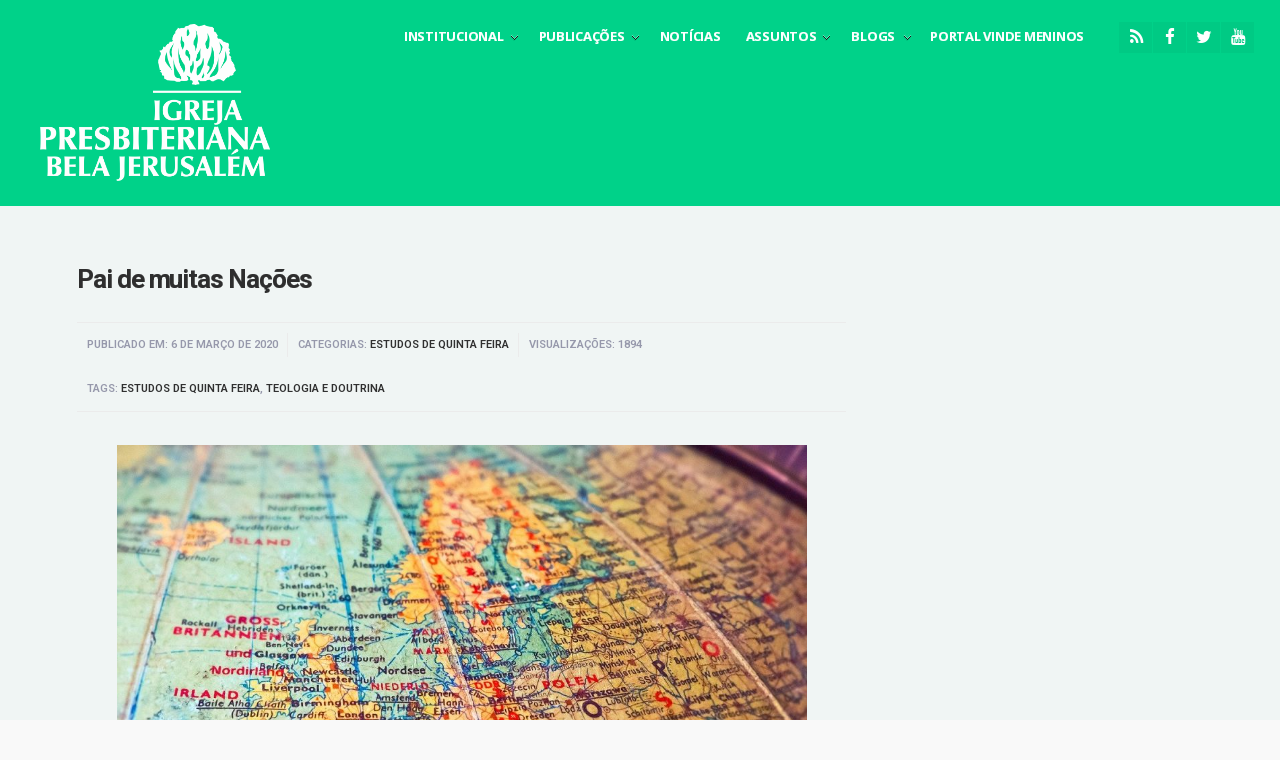

--- FILE ---
content_type: text/html; charset=UTF-8
request_url: https://www.belajerusalem.org.br/publicacoes/estudosquinta/pai-de-muitas-nacoes/
body_size: 58641
content:
<!DOCTYPE html>
<!--[if IE 6]>
<html id="ie6" lang="pt-BR" xmlns:fb="https://www.facebook.com/2008/fbml" xmlns:addthis="https://www.addthis.com/help/api-spec" >
<![endif]-->
<!--[if IE 7]>
<html id="ie7" lang="pt-BR" xmlns:fb="https://www.facebook.com/2008/fbml" xmlns:addthis="https://www.addthis.com/help/api-spec" >
<![endif]-->
<!--[if IE 8]>
<html id="ie8" lang="pt-BR" xmlns:fb="https://www.facebook.com/2008/fbml" xmlns:addthis="https://www.addthis.com/help/api-spec" >
<![endif]-->
<!--[if !(IE 6) | !(IE 7) | !(IE 8)  ]><!-->
<html lang="pt-BR" xmlns:fb="https://www.facebook.com/2008/fbml" xmlns:addthis="https://www.addthis.com/help/api-spec" >
<!--<![endif]-->
<head>
<meta charset="utf-8" />
<title>Pai de muitas Nações | Igreja Presbiteriana Bela Jerusalém | Site da Igreja Presbiteriana Bela Jerusalém, em Ribeirão Preto &#8211; SP.</title>

<!-- Set the viewport width to device width for mobile -->


<meta name="viewport" content="width=device-width, initial-scale=1, maximum-scale=1" />


<link href="https://fonts.googleapis.com/css?family=Roboto:700%7cRoboto:600%7cRoboto:300%7cRoboto:400%7cOpen+Sans:700" rel="stylesheet" type="text/css">

	  <meta name='robots' content='max-image-preview:large' />
<link rel='dns-prefetch' href='//secure.gravatar.com' />
<link rel='dns-prefetch' href='//stats.wp.com' />
<link rel='dns-prefetch' href='//v0.wordpress.com' />
<link rel='dns-prefetch' href='//c0.wp.com' />
<link rel="alternate" type="application/rss+xml" title="Feed para Igreja Presbiteriana Bela Jerusalém &raquo;" href="https://www.belajerusalem.org.br/feed/" />
<script type="text/javascript">
/* <![CDATA[ */
window._wpemojiSettings = {"baseUrl":"https:\/\/s.w.org\/images\/core\/emoji\/14.0.0\/72x72\/","ext":".png","svgUrl":"https:\/\/s.w.org\/images\/core\/emoji\/14.0.0\/svg\/","svgExt":".svg","source":{"concatemoji":"https:\/\/www.belajerusalem.org.br\/wp-includes\/js\/wp-emoji-release.min.js?ver=6.4.7"}};
/*! This file is auto-generated */
!function(i,n){var o,s,e;function c(e){try{var t={supportTests:e,timestamp:(new Date).valueOf()};sessionStorage.setItem(o,JSON.stringify(t))}catch(e){}}function p(e,t,n){e.clearRect(0,0,e.canvas.width,e.canvas.height),e.fillText(t,0,0);var t=new Uint32Array(e.getImageData(0,0,e.canvas.width,e.canvas.height).data),r=(e.clearRect(0,0,e.canvas.width,e.canvas.height),e.fillText(n,0,0),new Uint32Array(e.getImageData(0,0,e.canvas.width,e.canvas.height).data));return t.every(function(e,t){return e===r[t]})}function u(e,t,n){switch(t){case"flag":return n(e,"\ud83c\udff3\ufe0f\u200d\u26a7\ufe0f","\ud83c\udff3\ufe0f\u200b\u26a7\ufe0f")?!1:!n(e,"\ud83c\uddfa\ud83c\uddf3","\ud83c\uddfa\u200b\ud83c\uddf3")&&!n(e,"\ud83c\udff4\udb40\udc67\udb40\udc62\udb40\udc65\udb40\udc6e\udb40\udc67\udb40\udc7f","\ud83c\udff4\u200b\udb40\udc67\u200b\udb40\udc62\u200b\udb40\udc65\u200b\udb40\udc6e\u200b\udb40\udc67\u200b\udb40\udc7f");case"emoji":return!n(e,"\ud83e\udef1\ud83c\udffb\u200d\ud83e\udef2\ud83c\udfff","\ud83e\udef1\ud83c\udffb\u200b\ud83e\udef2\ud83c\udfff")}return!1}function f(e,t,n){var r="undefined"!=typeof WorkerGlobalScope&&self instanceof WorkerGlobalScope?new OffscreenCanvas(300,150):i.createElement("canvas"),a=r.getContext("2d",{willReadFrequently:!0}),o=(a.textBaseline="top",a.font="600 32px Arial",{});return e.forEach(function(e){o[e]=t(a,e,n)}),o}function t(e){var t=i.createElement("script");t.src=e,t.defer=!0,i.head.appendChild(t)}"undefined"!=typeof Promise&&(o="wpEmojiSettingsSupports",s=["flag","emoji"],n.supports={everything:!0,everythingExceptFlag:!0},e=new Promise(function(e){i.addEventListener("DOMContentLoaded",e,{once:!0})}),new Promise(function(t){var n=function(){try{var e=JSON.parse(sessionStorage.getItem(o));if("object"==typeof e&&"number"==typeof e.timestamp&&(new Date).valueOf()<e.timestamp+604800&&"object"==typeof e.supportTests)return e.supportTests}catch(e){}return null}();if(!n){if("undefined"!=typeof Worker&&"undefined"!=typeof OffscreenCanvas&&"undefined"!=typeof URL&&URL.createObjectURL&&"undefined"!=typeof Blob)try{var e="postMessage("+f.toString()+"("+[JSON.stringify(s),u.toString(),p.toString()].join(",")+"));",r=new Blob([e],{type:"text/javascript"}),a=new Worker(URL.createObjectURL(r),{name:"wpTestEmojiSupports"});return void(a.onmessage=function(e){c(n=e.data),a.terminate(),t(n)})}catch(e){}c(n=f(s,u,p))}t(n)}).then(function(e){for(var t in e)n.supports[t]=e[t],n.supports.everything=n.supports.everything&&n.supports[t],"flag"!==t&&(n.supports.everythingExceptFlag=n.supports.everythingExceptFlag&&n.supports[t]);n.supports.everythingExceptFlag=n.supports.everythingExceptFlag&&!n.supports.flag,n.DOMReady=!1,n.readyCallback=function(){n.DOMReady=!0}}).then(function(){return e}).then(function(){var e;n.supports.everything||(n.readyCallback(),(e=n.source||{}).concatemoji?t(e.concatemoji):e.wpemoji&&e.twemoji&&(t(e.twemoji),t(e.wpemoji)))}))}((window,document),window._wpemojiSettings);
/* ]]> */
</script>
<link rel='stylesheet' id='aqpb-view-css-css' href='https://www.belajerusalem.org.br/wp-content/themes/resolute/functions/aqua/assets/css/aqpb-view.css?ver=6.4.7' type='text/css' media='all' />
<style id='wp-emoji-styles-inline-css' type='text/css'>

	img.wp-smiley, img.emoji {
		display: inline !important;
		border: none !important;
		box-shadow: none !important;
		height: 1em !important;
		width: 1em !important;
		margin: 0 0.07em !important;
		vertical-align: -0.1em !important;
		background: none !important;
		padding: 0 !important;
	}
</style>
<link rel='stylesheet' id='wp-block-library-css' href='https://c0.wp.com/c/6.4.7/wp-includes/css/dist/block-library/style.min.css' type='text/css' media='all' />
<style id='wp-block-library-inline-css' type='text/css'>
.has-text-align-justify{text-align:justify;}
</style>
<link rel='stylesheet' id='mediaelement-css' href='https://c0.wp.com/c/6.4.7/wp-includes/js/mediaelement/mediaelementplayer-legacy.min.css' type='text/css' media='all' />
<link rel='stylesheet' id='wp-mediaelement-css' href='https://c0.wp.com/c/6.4.7/wp-includes/js/mediaelement/wp-mediaelement.min.css' type='text/css' media='all' />
<style id='classic-theme-styles-inline-css' type='text/css'>
/*! This file is auto-generated */
.wp-block-button__link{color:#fff;background-color:#32373c;border-radius:9999px;box-shadow:none;text-decoration:none;padding:calc(.667em + 2px) calc(1.333em + 2px);font-size:1.125em}.wp-block-file__button{background:#32373c;color:#fff;text-decoration:none}
</style>
<style id='global-styles-inline-css' type='text/css'>
body{--wp--preset--color--black: #000000;--wp--preset--color--cyan-bluish-gray: #abb8c3;--wp--preset--color--white: #ffffff;--wp--preset--color--pale-pink: #f78da7;--wp--preset--color--vivid-red: #cf2e2e;--wp--preset--color--luminous-vivid-orange: #ff6900;--wp--preset--color--luminous-vivid-amber: #fcb900;--wp--preset--color--light-green-cyan: #7bdcb5;--wp--preset--color--vivid-green-cyan: #00d084;--wp--preset--color--pale-cyan-blue: #8ed1fc;--wp--preset--color--vivid-cyan-blue: #0693e3;--wp--preset--color--vivid-purple: #9b51e0;--wp--preset--gradient--vivid-cyan-blue-to-vivid-purple: linear-gradient(135deg,rgba(6,147,227,1) 0%,rgb(155,81,224) 100%);--wp--preset--gradient--light-green-cyan-to-vivid-green-cyan: linear-gradient(135deg,rgb(122,220,180) 0%,rgb(0,208,130) 100%);--wp--preset--gradient--luminous-vivid-amber-to-luminous-vivid-orange: linear-gradient(135deg,rgba(252,185,0,1) 0%,rgba(255,105,0,1) 100%);--wp--preset--gradient--luminous-vivid-orange-to-vivid-red: linear-gradient(135deg,rgba(255,105,0,1) 0%,rgb(207,46,46) 100%);--wp--preset--gradient--very-light-gray-to-cyan-bluish-gray: linear-gradient(135deg,rgb(238,238,238) 0%,rgb(169,184,195) 100%);--wp--preset--gradient--cool-to-warm-spectrum: linear-gradient(135deg,rgb(74,234,220) 0%,rgb(151,120,209) 20%,rgb(207,42,186) 40%,rgb(238,44,130) 60%,rgb(251,105,98) 80%,rgb(254,248,76) 100%);--wp--preset--gradient--blush-light-purple: linear-gradient(135deg,rgb(255,206,236) 0%,rgb(152,150,240) 100%);--wp--preset--gradient--blush-bordeaux: linear-gradient(135deg,rgb(254,205,165) 0%,rgb(254,45,45) 50%,rgb(107,0,62) 100%);--wp--preset--gradient--luminous-dusk: linear-gradient(135deg,rgb(255,203,112) 0%,rgb(199,81,192) 50%,rgb(65,88,208) 100%);--wp--preset--gradient--pale-ocean: linear-gradient(135deg,rgb(255,245,203) 0%,rgb(182,227,212) 50%,rgb(51,167,181) 100%);--wp--preset--gradient--electric-grass: linear-gradient(135deg,rgb(202,248,128) 0%,rgb(113,206,126) 100%);--wp--preset--gradient--midnight: linear-gradient(135deg,rgb(2,3,129) 0%,rgb(40,116,252) 100%);--wp--preset--font-size--small: 13px;--wp--preset--font-size--medium: 20px;--wp--preset--font-size--large: 36px;--wp--preset--font-size--x-large: 42px;--wp--preset--spacing--20: 0.44rem;--wp--preset--spacing--30: 0.67rem;--wp--preset--spacing--40: 1rem;--wp--preset--spacing--50: 1.5rem;--wp--preset--spacing--60: 2.25rem;--wp--preset--spacing--70: 3.38rem;--wp--preset--spacing--80: 5.06rem;--wp--preset--shadow--natural: 6px 6px 9px rgba(0, 0, 0, 0.2);--wp--preset--shadow--deep: 12px 12px 50px rgba(0, 0, 0, 0.4);--wp--preset--shadow--sharp: 6px 6px 0px rgba(0, 0, 0, 0.2);--wp--preset--shadow--outlined: 6px 6px 0px -3px rgba(255, 255, 255, 1), 6px 6px rgba(0, 0, 0, 1);--wp--preset--shadow--crisp: 6px 6px 0px rgba(0, 0, 0, 1);}:where(.is-layout-flex){gap: 0.5em;}:where(.is-layout-grid){gap: 0.5em;}body .is-layout-flow > .alignleft{float: left;margin-inline-start: 0;margin-inline-end: 2em;}body .is-layout-flow > .alignright{float: right;margin-inline-start: 2em;margin-inline-end: 0;}body .is-layout-flow > .aligncenter{margin-left: auto !important;margin-right: auto !important;}body .is-layout-constrained > .alignleft{float: left;margin-inline-start: 0;margin-inline-end: 2em;}body .is-layout-constrained > .alignright{float: right;margin-inline-start: 2em;margin-inline-end: 0;}body .is-layout-constrained > .aligncenter{margin-left: auto !important;margin-right: auto !important;}body .is-layout-constrained > :where(:not(.alignleft):not(.alignright):not(.alignfull)){max-width: var(--wp--style--global--content-size);margin-left: auto !important;margin-right: auto !important;}body .is-layout-constrained > .alignwide{max-width: var(--wp--style--global--wide-size);}body .is-layout-flex{display: flex;}body .is-layout-flex{flex-wrap: wrap;align-items: center;}body .is-layout-flex > *{margin: 0;}body .is-layout-grid{display: grid;}body .is-layout-grid > *{margin: 0;}:where(.wp-block-columns.is-layout-flex){gap: 2em;}:where(.wp-block-columns.is-layout-grid){gap: 2em;}:where(.wp-block-post-template.is-layout-flex){gap: 1.25em;}:where(.wp-block-post-template.is-layout-grid){gap: 1.25em;}.has-black-color{color: var(--wp--preset--color--black) !important;}.has-cyan-bluish-gray-color{color: var(--wp--preset--color--cyan-bluish-gray) !important;}.has-white-color{color: var(--wp--preset--color--white) !important;}.has-pale-pink-color{color: var(--wp--preset--color--pale-pink) !important;}.has-vivid-red-color{color: var(--wp--preset--color--vivid-red) !important;}.has-luminous-vivid-orange-color{color: var(--wp--preset--color--luminous-vivid-orange) !important;}.has-luminous-vivid-amber-color{color: var(--wp--preset--color--luminous-vivid-amber) !important;}.has-light-green-cyan-color{color: var(--wp--preset--color--light-green-cyan) !important;}.has-vivid-green-cyan-color{color: var(--wp--preset--color--vivid-green-cyan) !important;}.has-pale-cyan-blue-color{color: var(--wp--preset--color--pale-cyan-blue) !important;}.has-vivid-cyan-blue-color{color: var(--wp--preset--color--vivid-cyan-blue) !important;}.has-vivid-purple-color{color: var(--wp--preset--color--vivid-purple) !important;}.has-black-background-color{background-color: var(--wp--preset--color--black) !important;}.has-cyan-bluish-gray-background-color{background-color: var(--wp--preset--color--cyan-bluish-gray) !important;}.has-white-background-color{background-color: var(--wp--preset--color--white) !important;}.has-pale-pink-background-color{background-color: var(--wp--preset--color--pale-pink) !important;}.has-vivid-red-background-color{background-color: var(--wp--preset--color--vivid-red) !important;}.has-luminous-vivid-orange-background-color{background-color: var(--wp--preset--color--luminous-vivid-orange) !important;}.has-luminous-vivid-amber-background-color{background-color: var(--wp--preset--color--luminous-vivid-amber) !important;}.has-light-green-cyan-background-color{background-color: var(--wp--preset--color--light-green-cyan) !important;}.has-vivid-green-cyan-background-color{background-color: var(--wp--preset--color--vivid-green-cyan) !important;}.has-pale-cyan-blue-background-color{background-color: var(--wp--preset--color--pale-cyan-blue) !important;}.has-vivid-cyan-blue-background-color{background-color: var(--wp--preset--color--vivid-cyan-blue) !important;}.has-vivid-purple-background-color{background-color: var(--wp--preset--color--vivid-purple) !important;}.has-black-border-color{border-color: var(--wp--preset--color--black) !important;}.has-cyan-bluish-gray-border-color{border-color: var(--wp--preset--color--cyan-bluish-gray) !important;}.has-white-border-color{border-color: var(--wp--preset--color--white) !important;}.has-pale-pink-border-color{border-color: var(--wp--preset--color--pale-pink) !important;}.has-vivid-red-border-color{border-color: var(--wp--preset--color--vivid-red) !important;}.has-luminous-vivid-orange-border-color{border-color: var(--wp--preset--color--luminous-vivid-orange) !important;}.has-luminous-vivid-amber-border-color{border-color: var(--wp--preset--color--luminous-vivid-amber) !important;}.has-light-green-cyan-border-color{border-color: var(--wp--preset--color--light-green-cyan) !important;}.has-vivid-green-cyan-border-color{border-color: var(--wp--preset--color--vivid-green-cyan) !important;}.has-pale-cyan-blue-border-color{border-color: var(--wp--preset--color--pale-cyan-blue) !important;}.has-vivid-cyan-blue-border-color{border-color: var(--wp--preset--color--vivid-cyan-blue) !important;}.has-vivid-purple-border-color{border-color: var(--wp--preset--color--vivid-purple) !important;}.has-vivid-cyan-blue-to-vivid-purple-gradient-background{background: var(--wp--preset--gradient--vivid-cyan-blue-to-vivid-purple) !important;}.has-light-green-cyan-to-vivid-green-cyan-gradient-background{background: var(--wp--preset--gradient--light-green-cyan-to-vivid-green-cyan) !important;}.has-luminous-vivid-amber-to-luminous-vivid-orange-gradient-background{background: var(--wp--preset--gradient--luminous-vivid-amber-to-luminous-vivid-orange) !important;}.has-luminous-vivid-orange-to-vivid-red-gradient-background{background: var(--wp--preset--gradient--luminous-vivid-orange-to-vivid-red) !important;}.has-very-light-gray-to-cyan-bluish-gray-gradient-background{background: var(--wp--preset--gradient--very-light-gray-to-cyan-bluish-gray) !important;}.has-cool-to-warm-spectrum-gradient-background{background: var(--wp--preset--gradient--cool-to-warm-spectrum) !important;}.has-blush-light-purple-gradient-background{background: var(--wp--preset--gradient--blush-light-purple) !important;}.has-blush-bordeaux-gradient-background{background: var(--wp--preset--gradient--blush-bordeaux) !important;}.has-luminous-dusk-gradient-background{background: var(--wp--preset--gradient--luminous-dusk) !important;}.has-pale-ocean-gradient-background{background: var(--wp--preset--gradient--pale-ocean) !important;}.has-electric-grass-gradient-background{background: var(--wp--preset--gradient--electric-grass) !important;}.has-midnight-gradient-background{background: var(--wp--preset--gradient--midnight) !important;}.has-small-font-size{font-size: var(--wp--preset--font-size--small) !important;}.has-medium-font-size{font-size: var(--wp--preset--font-size--medium) !important;}.has-large-font-size{font-size: var(--wp--preset--font-size--large) !important;}.has-x-large-font-size{font-size: var(--wp--preset--font-size--x-large) !important;}
.wp-block-navigation a:where(:not(.wp-element-button)){color: inherit;}
:where(.wp-block-post-template.is-layout-flex){gap: 1.25em;}:where(.wp-block-post-template.is-layout-grid){gap: 1.25em;}
:where(.wp-block-columns.is-layout-flex){gap: 2em;}:where(.wp-block-columns.is-layout-grid){gap: 2em;}
.wp-block-pullquote{font-size: 1.5em;line-height: 1.6;}
</style>
<link rel='stylesheet' id='wp-lightbox-2.min.css-css' href='https://www.belajerusalem.org.br/wp-content/plugins/wp-lightbox-2/styles/lightbox.min.css?ver=1.3.4' type='text/css' media='all' />
<link rel='stylesheet' id='default_style-css' href='https://www.belajerusalem.org.br/wp-content/themes/resolute/style.css?ver=6.4.7' type='text/css' media='all' />
<link rel='stylesheet' id='layout-css' href='https://www.belajerusalem.org.br/wp-content/themes/resolute/style-layout.css?ver=6.4.7' type='text/css' media='all' />
<link rel='stylesheet' id='prettyPhoto-css' href='https://www.belajerusalem.org.br/wp-content/themes/resolute/styles/prettyPhoto.css?ver=6.4.7' type='text/css' media='all' />
<link rel='stylesheet' id='shortcodes-css' href='https://www.belajerusalem.org.br/wp-content/themes/resolute/functions/css/shortcodes.css?ver=6.4.7' type='text/css' media='all' />
<link rel='stylesheet' id='fontello-css' href='https://www.belajerusalem.org.br/wp-content/themes/resolute/styles/fontello.css?ver=6.4.7' type='text/css' media='all' />
<link rel='stylesheet' id='font-awesome.min-css' href='https://www.belajerusalem.org.br/wp-content/themes/resolute/styles/font-awesome.min.css?ver=6.4.7' type='text/css' media='all' />
<link rel='stylesheet' id='style-custom-css' href='https://www.belajerusalem.org.br/wp-content/themes/resolute/style-custom.css?ver=6.4.7' type='text/css' media='all' />
<link rel='stylesheet' id='mobile-css' href='https://www.belajerusalem.org.br/wp-content/themes/resolute/style-mobile.css?ver=6.4.7' type='text/css' media='all' />
<link rel='stylesheet' id='addthis_all_pages-css' href='https://www.belajerusalem.org.br/wp-content/plugins/addthis/frontend/build/addthis_wordpress_public.min.css?ver=6.4.7' type='text/css' media='all' />
<link rel='stylesheet' id='jetpack_css-css' href='https://c0.wp.com/p/jetpack/13.0.1/css/jetpack.css' type='text/css' media='all' />
<link rel='stylesheet' id='wpsimplegallery-style-css' href='https://www.belajerusalem.org.br/wp-content/plugins/wp-simple-galleries/wp-simple-gallery.css?ver=6.4.7' type='text/css' media='all' />
<script type="text/javascript" src="https://c0.wp.com/c/6.4.7/wp-includes/js/jquery/jquery.min.js" id="jquery-core-js"></script>
<script type="text/javascript" src="https://c0.wp.com/c/6.4.7/wp-includes/js/jquery/jquery-migrate.min.js" id="jquery-migrate-js"></script>
<link rel="https://api.w.org/" href="https://www.belajerusalem.org.br/wp-json/" /><link rel="alternate" type="application/json" href="https://www.belajerusalem.org.br/wp-json/wp/v2/posts/5568" /><link rel="EditURI" type="application/rsd+xml" title="RSD" href="https://www.belajerusalem.org.br/xmlrpc.php?rsd" />
<meta name="generator" content="WordPress 6.4.7" />
<link rel="canonical" href="https://www.belajerusalem.org.br/publicacoes/estudosquinta/pai-de-muitas-nacoes/" />
<link rel='shortlink' href='https://wp.me/p61YNF-1rO' />
<link rel="alternate" type="application/json+oembed" href="https://www.belajerusalem.org.br/wp-json/oembed/1.0/embed?url=https%3A%2F%2Fwww.belajerusalem.org.br%2Fpublicacoes%2Festudosquinta%2Fpai-de-muitas-nacoes%2F" />
<link rel="alternate" type="text/xml+oembed" href="https://www.belajerusalem.org.br/wp-json/oembed/1.0/embed?url=https%3A%2F%2Fwww.belajerusalem.org.br%2Fpublicacoes%2Festudosquinta%2Fpai-de-muitas-nacoes%2F&#038;format=xml" />
	<style>img#wpstats{display:none}</style>
		<link rel="shortcut icon" href="https://www.belajerusalem.org.br/wp-content/uploads/2018/10/MaterialDivulgacaoProgramacoesFacebookeWhatsApp-1.png"/>
<!-- Vergo Shortcodes CSS -->
<link href="https://www.belajerusalem.org.br/wp-content/themes/resolute/functions/css/shortcodes.css" rel="stylesheet" type="text/css" />

<!-- Vergo Styling -->
<style type="text/css">

	#footer {background-color:#00d289}

	#topnav,.sequence-pagination,.nav-previous a:hover{background-color:#00d289}

	.nav>li ul,.wrapper.container,#infscr-loading,#serinfo-nav li.current{background-color:#f0f5f4}

	.slide-nav li a{border-color:#f0f5f4}

	.imgwrap,.overrating,span.score,.flexslider a.flex-prev,.flexslider a.flex-next,.sequence-next,.sequence-prev,#sidebar p input[type=submit],span.ribbon,a#triggernav,a#triggernav-sec,a.fromhome,a.mainbutton,.nav_item a,.page-numbers.current,a.comment-reply-link,#submit,#comments .navigation a,.tagssingle a,.contact-form .submit,.intro,li.main h2,.plan-bottom a,.scrollTo_top a,.gallery-item,.searchSubmit,submit,input[type=submit]{background-color:#00d289}
iframe,.slide-nav li a.flex-active,.wrapper, .imgwrap,.blogger li img,.blogger li iframe,img.attachment-blog,.post iframe,.meta_more a{border-color:#00d289 !important}
.dividers>p>span,.meta_more a,.slide-nav li a.flex-active{color:#00d289 !important}
.line>span>span,.nav-previous a{background-color:#00d289}

	body{background-color:#ffffff}

	.nav>li>ul:after{border-color:#ffffff transparent}

	.nav>li>ul{border-color:#ffffff}

	.body1 a, a:link, a:visited,.nav li ul li a{color:#303030}

	span>a.moreposts,ul#serinfo-nav li a{color:#303030 !important}

	a:hover,.body1 a:hover{color:#d52a41}
.meta_more a:hover{background-color:#d52a41}
.meta_more a:hover{border-color:#d52a41 !important}

	#footer a,#footer h2 {color:#fff}

	#main-nav li.current-menu-item>a, #main-nav>li>a:hover,#main-nav .current-post-ancestor a{color:#ffffff}

	.tab-post,.com_post,h3#comments-title,h3#reply-title,.flexwrap,.ratingblock,.fblock,.entry,.teaser,.metapost,.line>span,.slide-nav li,ul#serinfo,.postinfo,#serinfo-nav li.current,.tagcloud a,.nextprev,.postauthor,.metapost p,p.teaser,input, textarea, input checkbox, input radio, select, file{border-color:#ebebeb  !important}

	#footer,#footer .tagcloud a,#footer .searchform input.s,#copyright,#footer .com_post,#footer .tab-post,#footer .fblock{border-color:#00d289 !important}

	body,input, textarea,input checkbox,input radio,select, file,h3.sd-title {font:400 13px/1.9em Roboto;color:#373838}

	h2.ads{color:#373838}

	.body2,#footer .searchform input.s {font:400 12px/1.8em Roboto;color:#2e2a4f}

	.intro h1,.intro h1 a,a.itembutton,a.mainbutton,.page-numbers.current{color:}

	h1,h2.post {font:700 26px/1.0em Roboto;color:#2e2e2e}
	h2.widget {font:700 14px/1.2em Roboto;color:#303030}
	h2,.videoblock h2,.blockinside h2 {font:700 20px/1.1em Roboto;color:#49494a}
	h3,h3#reply-title,#respond h3,.comment-author cite{font:600 20px/1.3em Roboto;color:#303030}
	a.tmnf-sc-button{font:600 20px/0.9em Roboto}
	h4,.wpcf7-form p,.nav-previous a,ul#serinfo-nav li a {font:300 14px/1.8em Roboto;color:#303030}
	h5,.nav>li>a>span.walker,p.meta,.meta_more,a.mainbutton,.ratingbar .overratingnr {font:600 11px/1.5em Roboto;color:#9698ab}
	h6 {font:600 11px/1.5em Roboto;color:#9698ab}

	#main-nav>li>a{font:700 13px/1.2em Open Sans;color:#ffffff}
	#topnav ul.social-menu li a,#topnav h1 a{color:#ffffff}.tab-post small a,.taggs a {color:#373838}
</style>
<style type="text/css" id="custom-background-css">
body.custom-background { background-color: #f9f9f9; }
</style>
	<link rel="amphtml" href="https://www.belajerusalem.org.br/publicacoes/estudosquinta/pai-de-muitas-nacoes/amp/">
<!-- Jetpack Open Graph Tags -->
<meta property="og:type" content="article" />
<meta property="og:title" content="Pai de muitas Nações" />
<meta property="og:url" content="https://www.belajerusalem.org.br/publicacoes/estudosquinta/pai-de-muitas-nacoes/" />
<meta property="og:description" content="Deus prometeu a Abraão que ele seria pai de numerosa descendência (Gn 17.2), mas Sara, sua esposa, era estéril e ambos já eram velhos. Sara, inclusive, já estava na menopausa (Gn 18.11). Mas tudo i…" />
<meta property="article:published_time" content="2020-03-06T20:56:29+00:00" />
<meta property="article:modified_time" content="2020-04-11T12:53:58+00:00" />
<meta property="og:site_name" content="Igreja Presbiteriana Bela Jerusalém" />
<meta property="og:image" content="https://www.belajerusalem.org.br/wp-content/uploads/2020/03/cropped-globe-3383088_1280.jpg" />
<meta property="og:image:width" content="1280" />
<meta property="og:image:height" content="721" />
<meta property="og:image:alt" content="" />
<meta property="og:locale" content="pt_BR" />
<meta name="twitter:text:title" content="Pai de muitas Nações" />
<meta name="twitter:image" content="https://www.belajerusalem.org.br/wp-content/uploads/2020/03/cropped-globe-3383088_1280.jpg?w=640" />
<meta name="twitter:card" content="summary_large_image" />

<!-- End Jetpack Open Graph Tags -->
<link rel="icon" href="https://www.belajerusalem.org.br/wp-content/uploads/2023/04/cropped-Icon_Ipb-32x32.png" sizes="32x32" />
<link rel="icon" href="https://www.belajerusalem.org.br/wp-content/uploads/2023/04/cropped-Icon_Ipb-192x192.png" sizes="192x192" />
<link rel="apple-touch-icon" href="https://www.belajerusalem.org.br/wp-content/uploads/2023/04/cropped-Icon_Ipb-180x180.png" />
<meta name="msapplication-TileImage" content="https://www.belajerusalem.org.br/wp-content/uploads/2023/04/cropped-Icon_Ipb-270x270.png" />
<style type="text/css" id="wp-custom-css"></style></head>

     
<body class="post-template-default single single-post postid-5568 single-format-standard custom-background upper" itemscope itemtype="http://schema.org/WebPage">

	
<div id="topnav_holder">

<div class="container_v ">

    <div id="topnav">
    
    	<div class="container_v">
            
            <h1>
        
                                                
                    <a class="logo" href="https://www.belajerusalem.org.br/">
                    
                        <img id="logo" src="https://www.belajerusalem.org.br/wp-content/uploads/2021/12/LogoSiteBelaJerusalm3.png" alt="Igreja Presbiteriana Bela Jerusalém"/>
                            
                    </a>
                        
                	
        
            </h1>
            
            <a id="triggernav" href="#">MENU</a>
        
            <ul class="social-menu">
<li class="sprite-rss"><a title="Rss Feed" href="https://soundcloud.com/ipb-bela-jerusalem"><i class="fa fa-rss"></i></a></li>
<li class="sprite-facebook"><a class="mk-social-facebook" title="Facebook" href="http://fb.me/IPBBelaJerusalem"><i class="fa fa-facebook"></i></a></li>
<li class="sprite-twitter"><a class="mk-social-twitter-alt" title="Twitter" href="https://twitter.com/search?q=%40belajerusalem&src=typd"><i class="fa fa-twitter"></i></a></li>





<li class="sprite-youtube"><a class="mk-social-youtube" title="You Tube" href="https://www.youtube.com/channel/UCCXLCQk3Kgc2ATLZxYuS_QQ/featured?view_as=subscriber"><i class="fa fa-youtube"></i></a></li>









</ul>            
            <nav id="top-navigation" itemscope itemtype="http://schema.org/SiteNavigationElement">
            
                <ul id="main-nav" class="nav custom-nav"><li id="menu-item-556" class="menu-item menu-item-type-custom menu-item-object-custom menu-item-has-children menu-item-556"><a href="#">Institucional</a>
<ul class="sub-menu">
	<li id="menu-item-557" class="menu-item menu-item-type-post_type menu-item-object-page menu-item-557"><a href="https://www.belajerusalem.org.br/nossa-historia/">Nossa História</a></li>
	<li id="menu-item-3449" class="menu-item menu-item-type-post_type menu-item-object-page menu-item-3449"><a href="https://www.belajerusalem.org.br/nossos-ministerios/">Frentes de Atuação</a></li>
	<li id="menu-item-147" class="menu-item menu-item-type-post_type menu-item-object-page menu-item-147"><a href="https://www.belajerusalem.org.br/visao-missao-e-valores/">Missão, Visão e Valores</a></li>
	<li id="menu-item-3745" class="menu-item menu-item-type-custom menu-item-object-custom menu-item-has-children menu-item-3745"><a href="http://www.belajerusalem.org.br/administracao">Administração</a>
	<ul class="sub-menu">
		<li id="menu-item-3423" class="menu-item menu-item-type-post_type menu-item-object-page menu-item-3423"><a href="https://www.belajerusalem.org.br/conselho-da-igreja-presbiteriana-bela-jerusalem/">Conselho</a></li>
		<li id="menu-item-3750" class="menu-item menu-item-type-post_type menu-item-object-page menu-item-3750"><a href="https://www.belajerusalem.org.br/junta-diaconal/">Junta Diaconal</a></li>
	</ul>
</li>
	<li id="menu-item-3587" class="menu-item menu-item-type-custom menu-item-object-custom menu-item-has-children menu-item-3587"><a href="http://http://www.belajerusalem.org.br/ministerios">Ministérios</a>
	<ul class="sub-menu">
		<li id="menu-item-3586" class="menu-item menu-item-type-post_type menu-item-object-page menu-item-3586"><a href="https://www.belajerusalem.org.br/mocidade/">Ministério de Jovens</a></li>
		<li id="menu-item-3722" class="menu-item menu-item-type-post_type menu-item-object-page menu-item-3722"><a href="https://www.belajerusalem.org.br/sociedade-auxiliadora-feminina/">Trabalho Feminino</a></li>
		<li id="menu-item-3732" class="menu-item menu-item-type-post_type menu-item-object-page menu-item-3732"><a href="https://www.belajerusalem.org.br/ministerio-infantil/">Ministério Infantil</a></li>
		<li id="menu-item-3811" class="menu-item menu-item-type-post_type menu-item-object-page menu-item-3811"><a href="https://www.belajerusalem.org.br/escola-dominical/">Escola Dominical</a></li>
		<li id="menu-item-3759" class="menu-item menu-item-type-post_type menu-item-object-page menu-item-3759"><a href="https://www.belajerusalem.org.br/ministerio-de-comunicacao/">Ministério de Comunicação</a></li>
	</ul>
</li>
	<li id="menu-item-3438" class="menu-item menu-item-type-post_type menu-item-object-page menu-item-3438"><a href="https://www.belajerusalem.org.br/lar-da-crianca-e-creche/">Lar da Criança e Creche</a></li>
	<li id="menu-item-5367" class="menu-item menu-item-type-post_type menu-item-object-page menu-item-5367"><a href="https://www.belajerusalem.org.br/congregacao-de-brodowski/">Congregação de Brodowski</a></li>
	<li id="menu-item-5368" class="menu-item menu-item-type-post_type menu-item-object-page menu-item-5368"><a href="https://www.belajerusalem.org.br/congregacao-de-cravinhos/">Congregação de Cravinhos</a></li>
</ul>
</li>
<li id="menu-item-31" class="menu-item menu-item-type-taxonomy menu-item-object-category current-post-ancestor menu-item-has-children menu-item-31"><a href="https://www.belajerusalem.org.br/publicacoes/">Publicações</a>
<ul class="sub-menu">
	<li id="menu-item-4343" class="menu-item menu-item-type-post_type menu-item-object-page menu-item-4343"><a href="https://www.belajerusalem.org.br/suporte-app-boletim/">Suporte App Boletim</a></li>
	<li id="menu-item-38" class="menu-item menu-item-type-custom menu-item-object-custom menu-item-38"><a href="/tag/manuais">Downloads</a></li>
	<li id="menu-item-39" class="menu-item menu-item-type-custom menu-item-object-custom menu-item-39"><a href="/tag/boletins">Boletins Dominicais</a></li>
	<li id="menu-item-3971" class="menu-item menu-item-type-taxonomy menu-item-object-category menu-item-3971"><a href="https://www.belajerusalem.org.br/publicacoes/cultovespertino/">Estudos do Culto Vespertino</a></li>
	<li id="menu-item-3962" class="menu-item menu-item-type-taxonomy menu-item-object-category menu-item-has-children menu-item-3962"><a href="https://www.belajerusalem.org.br/materiaisebd/">Materiais da Escola Dominical</a>
	<ul class="sub-menu">
		<li id="menu-item-3963" class="menu-item menu-item-type-taxonomy menu-item-object-category menu-item-3963"><a href="https://www.belajerusalem.org.br/materiaisebd/materiaisalunos/">Materiais para os Alunos</a></li>
		<li id="menu-item-3964" class="menu-item menu-item-type-taxonomy menu-item-object-category menu-item-3964"><a href="https://www.belajerusalem.org.br/materiaisebd/materiaisprofessores/">Materiais para os Professores</a></li>
		<li id="menu-item-3965" class="menu-item menu-item-type-taxonomy menu-item-object-category menu-item-3965"><a href="https://www.belajerusalem.org.br/materiaisebd/materiaissuperintendencia/">Materiais para Superintendência</a></li>
	</ul>
</li>
</ul>
</li>
<li id="menu-item-30" class="menu-item menu-item-type-taxonomy menu-item-object-category menu-item-30"><a href="https://www.belajerusalem.org.br/noticias/">Notícias</a></li>
<li id="menu-item-27" class="menu-item menu-item-type-taxonomy menu-item-object-category menu-item-has-children menu-item-27"><a href="https://www.belajerusalem.org.br/assuntos/">Assuntos</a>
<ul class="sub-menu">
	<li id="menu-item-49" class="menu-item menu-item-type-custom menu-item-object-custom menu-item-49"><a href="/tag/ciencia">Ciência</a></li>
	<li id="menu-item-50" class="menu-item menu-item-type-custom menu-item-object-custom menu-item-50"><a href="/tag/familia">Casamento e Familia</a></li>
	<li id="menu-item-51" class="menu-item menu-item-type-custom menu-item-object-custom menu-item-51"><a href="/tag/espiritualidade">Espiritualidade</a></li>
	<li id="menu-item-52" class="menu-item menu-item-type-custom menu-item-object-custom menu-item-52"><a href="/tag/evangelizacao-e-missoes">Evangelização e Missões</a></li>
	<li id="menu-item-53" class="menu-item menu-item-type-custom menu-item-object-custom menu-item-53"><a href="/tag/eticaecomportameto">Ética e Comportamento</a></li>
	<li id="menu-item-54" class="menu-item menu-item-type-custom menu-item-object-custom menu-item-54"><a href="/tag/lideranca">Liderança</a></li>
	<li id="menu-item-55" class="menu-item menu-item-type-custom menu-item-object-custom menu-item-55"><a href="/tag/meioambiente">Meio Ambiente</a></li>
	<li id="menu-item-56" class="menu-item menu-item-type-custom menu-item-object-custom menu-item-56"><a href="/tag/acaosocial">Ação Social</a></li>
	<li id="menu-item-48" class="menu-item menu-item-type-custom menu-item-object-custom menu-item-48"><a href="/tag/arteecultura">Arte e Cultura</a></li>
	<li id="menu-item-57" class="menu-item menu-item-type-custom menu-item-object-custom menu-item-57"><a href="/tag/politica-e-sociedade">Politica e Sociedade</a></li>
	<li id="menu-item-58" class="menu-item menu-item-type-custom menu-item-object-custom menu-item-58"><a href="/tag/teologiaedoutrina">Teología e Doutrina</a></li>
	<li id="menu-item-59" class="menu-item menu-item-type-custom menu-item-object-custom menu-item-59"><a href="/tag/vidacrista">Vida Cristã</a></li>
</ul>
</li>
<li id="menu-item-3823" class="menu-item menu-item-type-custom menu-item-object-custom menu-item-has-children menu-item-3823"><a href="http://www.belajerusalem.org.br/Blogs">Blogs</a>
<ul class="sub-menu">
	<li id="menu-item-242" class="menu-item menu-item-type-taxonomy menu-item-object-category menu-item-242"><a href="https://www.belajerusalem.org.br/publicacoes/devocionais/">Devocionais</a></li>
	<li id="menu-item-37" class="menu-item menu-item-type-custom menu-item-object-custom menu-item-37"><a href="/tag/quintafeira">Estudos</a></li>
	<li id="menu-item-5777" class="menu-item menu-item-type-taxonomy menu-item-object-category menu-item-5777"><a href="https://www.belajerusalem.org.br/youtube/">You Tube</a></li>
	<li id="menu-item-5778" class="menu-item menu-item-type-taxonomy menu-item-object-category menu-item-5778"><a href="https://www.belajerusalem.org.br/podcast/">Podcast</a></li>
</ul>
</li>
<li id="menu-item-4211" class="menu-item menu-item-type-custom menu-item-object-custom menu-item-4211"><a href="http://www.vindemeninos.org.br">Portal Vinde Meninos</a></li>
</ul>            
            </nav>
    
    	</div>
    
    </div><!-- end #topnav -->

</div>

</div>

<div class="clearfix"></div>

<div class="wrapper container ">

<div id="core">

    <div id="content">
        
        	
    <div class="post-5568 post type-post status-publish format-standard has-post-thumbnail hentry category-estudosquinta tag-quintafeira tag-teologiaedoutrina"  itemscope itemprop="blogPost" itemtype="http://schema.org/Article"> 
    
        <h1 class="itemtitle">Pai de muitas Nações</h1>
            
		<div class="metapost">
	<p class="meta">Publicado em: 6 de março de 2020 </p>
	<p class="meta">Categorias: <a href="https://www.belajerusalem.org.br/publicacoes/estudosquinta/" rel="category tag">Estudos de Quinta Feira</a>  </p>
    <p class="meta">Visualizações: 1894</p>
    <p class="meta">Tags: <a href="https://www.belajerusalem.org.br/tag/quintafeira/" rel="tag">Estudos de Quinta Feira</a>, <a href="https://www.belajerusalem.org.br/tag/teologiaedoutrina/" rel="tag">Teologia e Doutrina</a></p>    </div>
            
        <div class="clearfix"></div>
        
		    
        

			<div class="clearfix"></div>
            
            <div class="entry" itemprop="text">
    
                <div style="clear: both;"></div>
                    
				  
                
                <div class="at-above-post addthis_tool" data-url="https://www.belajerusalem.org.br/publicacoes/estudosquinta/pai-de-muitas-nacoes/"></div>
<figure class="wp-block-image size-large"><img fetchpriority="high" decoding="async" width="1024" height="682" src="http://www.belajerusalem.org.br/wp-content/uploads/2020/03/globe-3383088_1280-1024x682.jpg" alt="" class="wp-image-5569" srcset="https://www.belajerusalem.org.br/wp-content/uploads/2020/03/globe-3383088_1280-1024x682.jpg 1024w, https://www.belajerusalem.org.br/wp-content/uploads/2020/03/globe-3383088_1280-300x200.jpg 300w, https://www.belajerusalem.org.br/wp-content/uploads/2020/03/globe-3383088_1280-768x512.jpg 768w, https://www.belajerusalem.org.br/wp-content/uploads/2020/03/globe-3383088_1280.jpg 1280w" sizes="(max-width: 1024px) 100vw, 1024px" /></figure>



<p>Deus prometeu a Abraão que ele
seria pai de numerosa descendência (Gn 17.2), mas Sara, sua esposa, era estéril
e ambos já eram velhos. Sara, inclusive, já estava na menopausa (Gn 18.11). Mas
tudo isso ocorre para demonstrar o poder de Deus e que nada é impossível para
Ele. E, com cem anos de idade, Abraão tem um filho ao qual põe o nome de Isaque,
o filho da promessa.</p>



<p>Isaque se casa com Raquel e,
assim como a sua mãe, Raquel também era estéril. E, esta geração, também
aprende que a descendência da promessa é uma graça de Deus. Isaque ora a Deus
por sua mulher e Deus ouve sua oração e Raquel fica grávida de gêmeos.</p>



<p>Estes gêmeos que Raquel carregava
no ventre, antes mesmo de nascerem, já demonstravam sua disputa ali no ventre materno
(Gn 25.22). Esaú nasce primeiro, portanto, é o primogênito. Jacó é o filho mais
novo. O filho primogênito era aquele que seria o herdeiro principal da fortuna
da família e no caso da família da promessa, tinha direito a bênção abraâmica
de descendência e terra (Gn 12.2-3,7), porém, mais uma vez Deus mostra sua
soberania escolhendo Jacó em detrimento a Esaú (Gn 25.23). A escolha de Jacó
não era decorrente a direitos naturais, qualidades ou obras que ele fez ou poderia
fazer. A sua escolha é um ato eletivo de Deus. Deus agiu de misericórdia com
Jacó e o escolheu, não porque merecesse, mas porque assim Deus desejou.</p>



<p>E de fato observa-se mais a
frente que o mais velho serviu ao mais novo pois os edomitas, descendentes de
Esaú, foram muitas vezes subjugados pela descendência de Jacó. É de Jacó que a
promessa feita por Deus ao seu avô Abraão da seguimento. É, também, pela
descendência de Jacó que temos o cumprimento da promessa de Deus de nos enviar
um salvador, nosso Senhor Jesus Cristo.</p>



<p>Deus não escolhe o melhor, o mais
preparado ou aquele que naturalmente tem o direito. Deus capacita aquele que
ele escolhe e este torna-se a melhor opção que jamais houvera. </p>
<!-- AddThis Advanced Settings above via filter on the_content --><!-- AddThis Advanced Settings below via filter on the_content --><!-- AddThis Advanced Settings generic via filter on the_content --><!-- AddThis Share Buttons above via filter on the_content --><!-- AddThis Share Buttons below via filter on the_content --><div class="at-below-post addthis_tool" data-url="https://www.belajerusalem.org.br/publicacoes/estudosquinta/pai-de-muitas-nacoes/"></div><!-- AddThis Share Buttons generic via filter on the_content -->
            </div><!-- end .entry -->
            
            <div class="entry-add">
                
                
                <div class="clearfix"></div>
            
				           <div class="nextprev">
            
                <span class="fl">
                    <i class="icon-chevron-sign-left"></i> Post Anterior:<br/>
                    <a href="https://www.belajerusalem.org.br/publicacoes/devocionais/um-convite-aos-cansados/" rel="prev">Um Convite aos Cansados</a>                </span>
                
                <span class="fr">
                    Próximo post: <i class="icon-chevron-sign-right"></i><br/>
                    <a href="https://www.belajerusalem.org.br/publicacoes/devocionais/mulher-uma-verdadeira-heroina/" rel="next">Mulher, uma verdadeira heroína</a>                </span>
                    
            </div>                            
                		<div style="clear: both;"></div>
        <div class="postauthor vcard author" itemprop="author" itemscope itemtype="http://schema.org/Person">
        	
        	<h3 class="additional">Sobre o Autor: <span itemprop="name"><a href="https://www.belajerusalem.org.br/author/raphael-paulino/" title="Posts de Raphael Paulino" rel="author">Raphael Paulino</a></span></h3>
            <img alt='' src='https://secure.gravatar.com/avatar/add215e6584cf5680c974b827aee2b88?s=130&#038;d=mm&#038;r=g' srcset='https://secure.gravatar.com/avatar/add215e6584cf5680c974b827aee2b88?s=260&#038;d=mm&#038;r=g 2x' class='avatar avatar-130 photo' height='130' width='130' decoding='async'/> 			<div class="authordesc"></div>
                        <div class="authoricons">
            <p>
            <a href="" class="hidd" target="_blank"><i class="fa fa-facebook"></i></a>
            <a href="" class="hidd" target="_blank" ><i class="fa fa-twitter"></i></a>
            <a href="?rel=author" class="hidd" target="_blank"><i class="fa fa-google-plus"></i></a>
            <a href="" class="hidd" target="_blank"><i class="fa fa-pinterest"></i></a>
            <a href="" class="hidd" target="_blank"><i class="fa fa-instagram"></i></a>
            <a href="" class="hidd" target="_blank" ><i class="fa fa-linkedin"></i></a>
            <a href="" class="hidd" target="_blank"><i class="fa fa-link"></i></a>
            </p>
            </div>

		</div>
        
		<div class="clearfix"></div>                
                			<ul class="related">
            
            	<li><h3 class="additional">Leia também</h2></li>
                
				
			            <li>
                        
				                <div class="fblock cats_small">
                      
				                
				                    
                      <div class="imgwrap">
                            
                            <a href="https://www.belajerusalem.org.br/publicacoes/devocionais/o-mundo-em-guerra/" title="O Mundo em Guerra" >
                            
                            <img width="95" height="90" src="https://www.belajerusalem.org.br/wp-content/uploads/2024/05/soldier-1447008_1280-95x90.jpg" class="tranz wp-post-image" alt="" decoding="async" srcset="https://www.belajerusalem.org.br/wp-content/uploads/2024/05/soldier-1447008_1280-95x90.jpg 95w, https://www.belajerusalem.org.br/wp-content/uploads/2024/05/soldier-1447008_1280-385x360.jpg 385w" sizes="(max-width: 95px) 100vw, 95px" />                            
                            </a>
                           
                      </div>
                      
                                        
                  <h3><a href="https://www.belajerusalem.org.br/publicacoes/devocionais/o-mundo-em-guerra/" title="O Mundo em Guerra">O Mundo em Guerra</a></h3>
                  
                      
	<p class="meta">
        <i class="icon-clock"></i> 4 de maio de 2024        <span class="views"> &bull; Visualizações: 1414</span>
		    </p>
                            
                </div>
			</li>
			            <li>
                        
				                <div class="fblock cats_small">
                      
				                
				                    
                      <div class="imgwrap">
                            
                            <a href="https://www.belajerusalem.org.br/destaques/uma-dinastia-depravada/" title="Uma dinastia depravada" >
                            
                            <img width="95" height="90" src="https://www.belajerusalem.org.br/wp-content/uploads/2024/04/Jezabel_e_Acabe-95x90.jpg" class="tranz wp-post-image" alt="" decoding="async" loading="lazy" srcset="https://www.belajerusalem.org.br/wp-content/uploads/2024/04/Jezabel_e_Acabe-95x90.jpg 95w, https://www.belajerusalem.org.br/wp-content/uploads/2024/04/Jezabel_e_Acabe-385x360.jpg 385w" sizes="(max-width: 95px) 100vw, 95px" />                            
                            </a>
                           
                      </div>
                      
                                        
                  <h3><a href="https://www.belajerusalem.org.br/destaques/uma-dinastia-depravada/" title="Uma dinastia depravada">Uma dinastia depravada</a></h3>
                  
                      
	<p class="meta">
        <i class="icon-clock"></i> 21 de abril de 2024        <span class="views"> &bull; Visualizações: 1076</span>
		    </p>
                            
                </div>
			</li>
			            <li>
                        
				                <div class="fblock cats_small">
                      
				                
				                    
                      <div class="imgwrap">
                            
                            <a href="https://www.belajerusalem.org.br/destaques/o-fracasso-de-saul-licoes-importantes-para-lideres-cristaos/" title="O Fracasso de Saul: Lições Importantes para Líderes Cristãos" >
                            
                            <img width="95" height="90" src="https://www.belajerusalem.org.br/wp-content/uploads/2024/04/DfScAydUcAADhaE-e1713034932107-95x90.jpeg" class="tranz wp-post-image" alt="" decoding="async" loading="lazy" srcset="https://www.belajerusalem.org.br/wp-content/uploads/2024/04/DfScAydUcAADhaE-e1713034932107-95x90.jpeg 95w, https://www.belajerusalem.org.br/wp-content/uploads/2024/04/DfScAydUcAADhaE-e1713034932107-385x360.jpeg 385w" sizes="(max-width: 95px) 100vw, 95px" />                            
                            </a>
                           
                      </div>
                      
                                        
                  <h3><a href="https://www.belajerusalem.org.br/destaques/o-fracasso-de-saul-licoes-importantes-para-lideres-cristaos/" title="O Fracasso de Saul: Lições Importantes para Líderes Cristãos">O Fracasso de Saul: Lições Importantes para Líderes Cristãos</a></h3>
                  
                      
	<p class="meta">
        <i class="icon-clock"></i> 13 de abril de 2024        <span class="views"> &bull; Visualizações: 1776</span>
		    </p>
                            
                </div>
			</li>
			            <li>
                        
				                <div class="fblock cats_small">
                      
				                
				                    
                      <div class="imgwrap">
                            
                            <a href="https://www.belajerusalem.org.br/destaques/reconstruindo-com-fe-licoes-de-lideranca-de-neemias/" title="Reconstruindo com Fé: Lições de Liderança de Neemias" >
                            
                            <img width="95" height="90" src="https://www.belajerusalem.org.br/wp-content/uploads/2024/04/pexels-roman-odintsov-6493628-1-95x90.jpg" class="tranz wp-post-image" alt="" decoding="async" loading="lazy" srcset="https://www.belajerusalem.org.br/wp-content/uploads/2024/04/pexels-roman-odintsov-6493628-1-95x90.jpg 95w, https://www.belajerusalem.org.br/wp-content/uploads/2024/04/pexels-roman-odintsov-6493628-1-385x360.jpg 385w" sizes="(max-width: 95px) 100vw, 95px" />                            
                            </a>
                           
                      </div>
                      
                                        
                  <h3><a href="https://www.belajerusalem.org.br/destaques/reconstruindo-com-fe-licoes-de-lideranca-de-neemias/" title="Reconstruindo com Fé: Lições de Liderança de Neemias">Reconstruindo com Fé: Lições de Liderança de Neemias</a></h3>
                  
                      
	<p class="meta">
        <i class="icon-clock"></i> 7 de abril de 2024        <span class="views"> &bull; Visualizações: 7126</span>
		    </p>
                            
                </div>
			</li>
						</ul>
			<div style="clear: both;"></div>    
                <div class="clearfix"></div>
                
                                
                <div class="clearfix"></div>
        
        	</div><!-- end .entry-add -->
        
    </div><!-- end .post -->

	
	</div><!-- end #content -->
    
    <div id="sidebar">
    
                      
    </div><!-- #sidebar -->
        
</div><!-- end core -->
    
<div class="clearfix"></div>

    <div class="clearfix"></div>
    <div id="footer" class="body2">
    
        <div class="container">
        
            	<div class="threecol first"> 
    
		                
    </div>
    
    
    <div class="threecol">
    
		                
    </div>
    
    <div class="threecol"> 
    
		                
    </div>
    
    <div class="threecol"> 
    
		                
    </div>  
        
        </div>
       
       

    
        <div id="copyright">
            
                Desenvolvido pelo Minisério de Comunicação e Evangelização                  
        </div> 

</div><!-- /#footer  -->     

</div>      

<div class="scrollTo_top" style="display: block">

    <a class="" title="Scroll to top" href="#">
    
    	<i class="fa fa-angle-double-up"></i>
        
    </a>
    
</div>

	<div style="display:none">
			<div class="grofile-hash-map-add215e6584cf5680c974b827aee2b88">
		</div>
		</div>
		<script>
  (function(i,s,o,g,r,a,m){i['GoogleAnalyticsObject']=r;i[r]=i[r]||function(){
  (i[r].q=i[r].q||[]).push(arguments)},i[r].l=1*new Date();a=s.createElement(o),
  m=s.getElementsByTagName(o)[0];a.async=1;a.src=g;m.parentNode.insertBefore(a,m)
  })(window,document,'script','//www.google-analytics.com/analytics.js','ga');

  ga('create', 'UA-54371185-1', 'auto');
  ga('send', 'pageview');

</script>

<!-- Hotjar Tracking Code for http://www.belajerusalem.org.br -->
<script>
    (function(h,o,t,j,a,r){
        h.hj=h.hj||function(){(h.hj.q=h.hj.q||[]).push(arguments)};
        h._hjSettings={hjid:608501,hjsv:5};
        a=o.getElementsByTagName('head')[0];
        r=o.createElement('script');r.async=1;
        r.src=t+h._hjSettings.hjid+j+h._hjSettings.hjsv;
        a.appendChild(r);
    })(window,document,'//static.hotjar.com/c/hotjar-','.js?sv=');
</script>

<script type="text/javascript">
    jQuery.browser = {};
    (function () {
        jQuery.browser.msie = false;
        jQuery.browser.version = 0;
        if (navigator.userAgent.match(/MSIE ([0-9]+)./)) {
            jQuery.browser.msie = true;
            jQuery.browser.version = RegExp.$1;
        }
    })();
</script>
<script data-cfasync="false" type="text/javascript">if (window.addthis_product === undefined) { window.addthis_product = "wpp"; } if (window.wp_product_version === undefined) { window.wp_product_version = "wpp-6.2.7"; } if (window.addthis_share === undefined) { window.addthis_share = {}; } if (window.addthis_config === undefined) { window.addthis_config = {"data_track_clickback":true,"ignore_server_config":true,"ui_language":"pt","ui_atversion":"300"}; } if (window.addthis_layers === undefined) { window.addthis_layers = {}; } if (window.addthis_layers_tools === undefined) { window.addthis_layers_tools = [{"share":{"counts":"none","numPreferredServices":5,"mobile":false,"position":"left","theme":"transparent"}},{"sharedock":{"counts":"one","numPreferredServices":4,"mobileButtonSize":"large","position":"bottom","theme":"transparent"}}]; } else { window.addthis_layers_tools.push({"share":{"counts":"none","numPreferredServices":5,"mobile":false,"position":"left","theme":"transparent"}}); window.addthis_layers_tools.push({"sharedock":{"counts":"one","numPreferredServices":4,"mobileButtonSize":"large","position":"bottom","theme":"transparent"}});  } if (window.addthis_plugin_info === undefined) { window.addthis_plugin_info = {"info_status":"enabled","cms_name":"WordPress","plugin_name":"Share Buttons by AddThis","plugin_version":"6.2.7","plugin_mode":"WordPress","anonymous_profile_id":"wp-556c4aa8af981a6fcabb06acfd9bdab8","page_info":{"template":"posts","post_type":""},"sharing_enabled_on_post_via_metabox":false}; } 
                    (function() {
                      var first_load_interval_id = setInterval(function () {
                        if (typeof window.addthis !== 'undefined') {
                          window.clearInterval(first_load_interval_id);
                          if (typeof window.addthis_layers !== 'undefined' && Object.getOwnPropertyNames(window.addthis_layers).length > 0) {
                            window.addthis.layers(window.addthis_layers);
                          }
                          if (Array.isArray(window.addthis_layers_tools)) {
                            for (i = 0; i < window.addthis_layers_tools.length; i++) {
                              window.addthis.layers(window.addthis_layers_tools[i]);
                            }
                          }
                        }
                     },1000)
                    }());
                </script> <script data-cfasync="false" type="text/javascript" src="https://s7.addthis.com/js/300/addthis_widget.js#pubid=wp-556c4aa8af981a6fcabb06acfd9bdab8" async="async"></script><script type="text/javascript" src="https://www.belajerusalem.org.br/wp-content/themes/resolute/functions/js/shortcodes.js?ver=6.4.7" id="tmnf-shortcodes-js"></script>
<script type="text/javascript" id="wp-jquery-lightbox-js-extra">
/* <![CDATA[ */
var JQLBSettings = {"fitToScreen":"0","resizeSpeed":"400","displayDownloadLink":"0","navbarOnTop":"0","loopImages":"","resizeCenter":"","marginSize":"0","linkTarget":"","help":"","prevLinkTitle":"previous image","nextLinkTitle":"next image","prevLinkText":"\u00ab Previous","nextLinkText":"Next \u00bb","closeTitle":"close image gallery","image":"Image ","of":" of ","download":"Download","jqlb_overlay_opacity":"100","jqlb_overlay_color":"#000000","jqlb_overlay_close":"1","jqlb_border_width":"10","jqlb_border_color":"#ffffff","jqlb_border_radius":"0","jqlb_image_info_background_transparency":"100","jqlb_image_info_bg_color":"#ffffff","jqlb_image_info_text_color":"#000000","jqlb_image_info_text_fontsize":"10","jqlb_show_text_for_image":"1","jqlb_next_image_title":"next image","jqlb_previous_image_title":"previous image","jqlb_next_button_image":"https:\/\/www.belajerusalem.org.br\/wp-content\/plugins\/wp-lightbox-2\/styles\/images\/next.gif","jqlb_previous_button_image":"https:\/\/www.belajerusalem.org.br\/wp-content\/plugins\/wp-lightbox-2\/styles\/images\/prev.gif","jqlb_maximum_width":"","jqlb_maximum_height":"","jqlb_show_close_button":"1","jqlb_close_image_title":"close image gallery","jqlb_close_image_max_heght":"22","jqlb_image_for_close_lightbox":"https:\/\/www.belajerusalem.org.br\/wp-content\/plugins\/wp-lightbox-2\/styles\/images\/closelabel.gif","jqlb_keyboard_navigation":"1","jqlb_popup_size_fix":"0"};
/* ]]> */
</script>
<script type="text/javascript" src="https://www.belajerusalem.org.br/wp-content/plugins/wp-lightbox-2/js/dist/wp-lightbox-2.min.js?ver=1.3.4.1" id="wp-jquery-lightbox-js"></script>
<script type="text/javascript" src="https://secure.gravatar.com/js/gprofiles.js?ver=202604" id="grofiles-cards-js"></script>
<script type="text/javascript" id="wpgroho-js-extra">
/* <![CDATA[ */
var WPGroHo = {"my_hash":""};
/* ]]> */
</script>
<script type="text/javascript" src="https://c0.wp.com/p/jetpack/13.0.1/modules/wpgroho.js" id="wpgroho-js"></script>
<script type="text/javascript" src="https://www.belajerusalem.org.br/wp-content/themes/resolute/js/superfish.js?ver=6.4.7" id="superfish-js"></script>
<script type="text/javascript" src="https://www.belajerusalem.org.br/wp-content/themes/resolute/js/jquery.hoverIntent.minified.js?ver=6.4.7" id="jquery.hoverIntent.minified-js"></script>
<script type="text/javascript" src="https://www.belajerusalem.org.br/wp-content/themes/resolute/js/jquery.prettyPhoto.js?ver=6.4.7" id="prettyPhoto-js"></script>
<script type="text/javascript" src="https://www.belajerusalem.org.br/wp-content/themes/resolute/js/ownScript.js?ver=6.4.7" id="ownScript-js"></script>
<script type="text/javascript" src="https://www.belajerusalem.org.br/wp-content/themes/resolute/js/mobile.js?ver=6.4.7" id="mobile-js"></script>
<script type="text/javascript" src="https://www.belajerusalem.org.br/wp-content/themes/resolute/js/jquery.flexslider-min.js?ver=6.4.7" id="jquery.flexslider-min-js"></script>
<script type="text/javascript" src="https://www.belajerusalem.org.br/wp-content/themes/resolute/js/jquery.flexslider.start.single.js?ver=6.4.7" id="jquery.flexslider.start.single-js"></script>
<script defer type="text/javascript" src="https://stats.wp.com/e-202604.js" id="jetpack-stats-js"></script>
<script type="text/javascript" id="jetpack-stats-js-after">
/* <![CDATA[ */
_stq = window._stq || [];
_stq.push([ "view", JSON.parse("{\"v\":\"ext\",\"blog\":\"89130063\",\"post\":\"5568\",\"tz\":\"-3\",\"srv\":\"www.belajerusalem.org.br\",\"j\":\"1:13.0.1\"}") ]);
_stq.push([ "clickTrackerInit", "89130063", "5568" ]);
/* ]]> */
</script>

</body>
</html>

--- FILE ---
content_type: text/css
request_url: https://www.belajerusalem.org.br/wp-content/themes/resolute/style-custom.css?ver=6.4.7
body_size: 535
content:
/*  

We do not recommend edit main style.css file.

All your custom style settings and tweaks can be placed here.

Backup this file before theme update - so after update can be restored!
 
*/

/* 
#topnav h1{margin: 24px 10px 21px 100px;} #topnav ul.social-menu {margin: 22px 95px 0 0;} 
*/

#topnav_holder{ margin-top:40px;height:72px;}

img#logo{max-width:230px;}

#topnav.fixmenu img#logo{}

.entry>p a{ border-bottom:2px solid #ddd;}

ul.social-menu li a{ color:#fff !important;}

.fblock:hover .imgwrap img,
.journal_big:hover .imgwrap img,
.journal_small:hover .imgwrap img{ opacity:.2;}

.slides li:hover .imgwrap img{ opacity:.2;}


--- FILE ---
content_type: text/plain
request_url: https://www.google-analytics.com/j/collect?v=1&_v=j102&a=440221217&t=pageview&_s=1&dl=https%3A%2F%2Fwww.belajerusalem.org.br%2Fpublicacoes%2Festudosquinta%2Fpai-de-muitas-nacoes%2F&ul=en-us%40posix&dt=Pai%20de%20muitas%20Na%C3%A7%C3%B5es%20%7C%20Igreja%20Presbiteriana%20Bela%20Jerusal%C3%A9m%20%7C%20Site%20da%20Igreja%20Presbiteriana%20Bela%20Jerusal%C3%A9m%2C%20em%20Ribeir%C3%A3o%20Preto%20%E2%80%93%20SP.&sr=1280x720&vp=1280x720&_u=IEBAAEABAAAAACAAI~&jid=1939818777&gjid=90829530&cid=1744569445.1769274586&tid=UA-54371185-1&_gid=1833777724.1769274586&_r=1&_slc=1&z=1689138239
body_size: -452
content:
2,cG-BM53V0K0L9